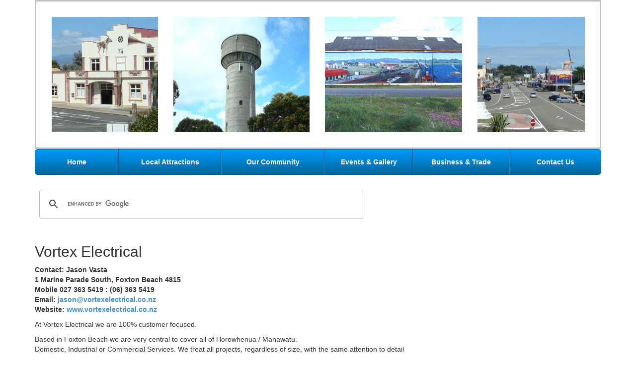

--- FILE ---
content_type: text/html
request_url: https://www.foxton.org.nz/dir-buildinginspect.html
body_size: 1516
content:
<!DOCTYPE html>
<html lang="en">
  <head>
    <meta charset="utf-8">
    <meta name="viewport" content="width=device-width, initial-scale=1.0">
    <title>Property Inspections Directory</title>
    <meta name="description" content="">
    <meta name="author" content="">
    <link href="css/bootstrap.min.css" rel="stylesheet">
    <link href="css/templatemo_justified.css" rel="stylesheet">
    <!-- HTML5 shim and Respond.js IE8 support of HTML5 elements and media queries -->
    <!--[if lt IE 9]>
      <script src="js/html5shiv.js"></script>
      <script src="js/respond.min.js"></script>
    <![endif]-->
  </head>

  <body>

    <div id="container" class="container">

        <a><img src="images/home/homeheader.jpg" alt="foxton NZ" class="img"/></a>
        
        <ul class="nav nav-justified">
          <li><a href="index.html">Home</a></li>
          <li><a href="localattractions.html">Local Attractions</a></li>
          <li><a href="ourcommunity.html">Our Community</a></li>
          <li><a href="gallery.html">Events & Gallery</a></li>
          <li><a href="business.html">Business & Trade</a></li>
          <li><a href="contact.html">Contact Us</a></li>
        </ul>
        <div class="row space30"> <!-- Google Search -->
          <script>
  (function() {
    var cx = '003745402828496847690:levllzohg2m';
    var gcse = document.createElement('script');
    gcse.type = 'text/javascript';
    gcse.async = true;
    gcse.src = (document.location.protocol == 'https:' ? 'https:' : 'http:') +
        '//www.google.com/cse/cse.js?cx=' + cx;
    var s = document.getElementsByTagName('script')[0];
    s.parentNode.insertBefore(gcse, s);
  })();
</script>
<gcse:searchbox-only></gcse:searchbox-only>
</div>
        <div class="row space30"> <!-- row 1 begins -->
      
          <div class="col-xs-12 col-sm-12 col-lg-12">
           
                                 
                              <h2> Vortex Electrical</h2>
                <p><b> Contact: Jason Vasta
                <br>1 Marine Parade South, Foxton Beach 4815
                <br> Mobile 027 363 5419 : (06) 363 5419 
              <br>Email: <a href="mailto:jason@vortexelectrical.co.nz">jason@vortexelectrical.co.nz</a>
              <br> Website: <a href="http://www.vortexelectrical.co.nz">www.vortexelectrical.co.nz</a></b>  
                <p>At Vortex Electrical we are 100% customer focused.
                <p>Based in Foxton Beach we are very central to cover all of Horowhenua / Manawatu.
                <br>Domestic, Industrial or Commercial Services. We treat all projects, regardless of size, with the same attention to detail

    



      </div>
            </div>
            


      </div> <!-- /row 1 -->
      

      <!-- Site footer -->
      <div class="footer">
        <p>Copyright © 2014 Foxton Web Promotions, Some Rights Reserved | Website re-design by <a href="mailto:cpeni@outlook.co.nz?subject=FoxtonWebsite"> Cullum Peni</a> | Hosted by <a href="http://www.webhostingservices.co.nz/">Web Hosting Service NZ</a></p>

      </div>

    </div> <!-- /container -->
    <!-- Bootstrap core JavaScript
    ================================================== -->
    <!-- Placed at the end of the document so the pages load faster -->
  </body>
</html>



--- FILE ---
content_type: text/css
request_url: https://www.foxton.org.nz/css/templatemo_justified.css
body_size: 1132
content:
body {

}

a:hover { color: #090; }

.space30 { margin-top: 30px; }

.row ul { padding-left: 30px; }

.clear { clear: both; }

.float_left { float: left; }
.float_right { float: right; }

.img_left_gallery {	float: left; margin: 12px; padding: 8px; border: 1px solid #CCC; }

.img_left {	float: left; margin-right: 20px; margin-bottom: 15px; }

.img_right { float: right; margin: 0px 0px 15px 20px; }

.img_bottom { margin-bottom: 15px; }

.footer {
  border-top: 1px solid #eee;
  margin-top: 40px;
  padding-top: 20px;
}

/* Main marketing message and sign up button */
.jumbotron {
  text-align: center;
  background-color: transparent;
  height: 0px;
}
/* Customize the nav-justified links to be fill the entire space of the .navbar */

.nav-justified {
  background-color: #006699;
  border-radius: 6px;
  border: 1px solid #006699;
}

.nav-justified > li > a {
  padding-top: 15px;
  padding-bottom: 15px;
  color: #FFFFFF;
  font-weight: bold;
  text-align: center;
  border-bottom: 1px solid #005588;
  background-color: #006699; /* Old browsers */
  background-repeat: repeat-x; /* Repeat the gradient */
  background-image: -moz-linear-gradient(top, #0099FF 0%, #006699 100%); /* FF3.6+ */
  background-image: -webkit-gradient(linear, left top, left bottom, color-stop(0%,#0099FF), color-stop(100%,#006699)); /* Chrome,Safari4+ */
  background-image: -webkit-linear-gradient(top, #0099FF 0%,#006699 100%); /* Chrome 10+,Safari 5.1+ */
  background-image: -ms-linear-gradient(top, #0099FF 0%,#006699 100%); /* IE10+ */
  background-image: -o-linear-gradient(top, #0099FF 0%,#006699 100%); /* Opera 11.10+ */
  filter: progid:DXImageTransform.Microsoft.gradient( startColorstr='#0099FF', endColorstr='#006699',GradientType=0 ); /* IE6-9 */
  background-image: linear-gradient(top, #0099FF 0%,#006699 100%); /* W3C */
}

.nav-justified > .active > a,
.nav-justified > .active > a:hover,
.nav-justified > .active > a:focus {
  color: #000000;
  background-color: #22BBFF;
  background-image: none;
  box-shadow: inset 0 3px 7px rgba(0,0,0,.25);
}

.nav-justified > li > a:hover { 
	color: black;
	background-color: #22BBFF; 
	background-image: none;
	box-shadow: inset 0 3px 7px rgba(0,0,0,.25);
}

.nav-justified > li:first-child > a {
  border-radius: 5px 5px 0 0;
}
.nav-justified > li:last-child > a {
  border-bottom: 0;
  border-radius: 0 0 5px 5px;
}

@media (min-width: 768px) {
  .nav-justified {
    max-height: 52px;
  }
  .nav-justified > li > a {
    border-left: 1px solid #0099FF;
    border-right: 1px solid #005588;
  }
  .nav-justified > li:first-child > a {
    border-left: 0;
    border-radius: 5px 0 0 5px;
  }
  .nav-justified > li:last-child > a {
    border-radius: 0 5px 5px 0;
    border-right: 0;
  }
}

/* Responsive: Portrait tablets and up */
@media screen and (min-width: 768px) {
  /* Remove the padding we set earlier */
  .masthead,
  .marketing,
  .footer {
    padding-left: 0;
    padding-right: 0;
  }
}
